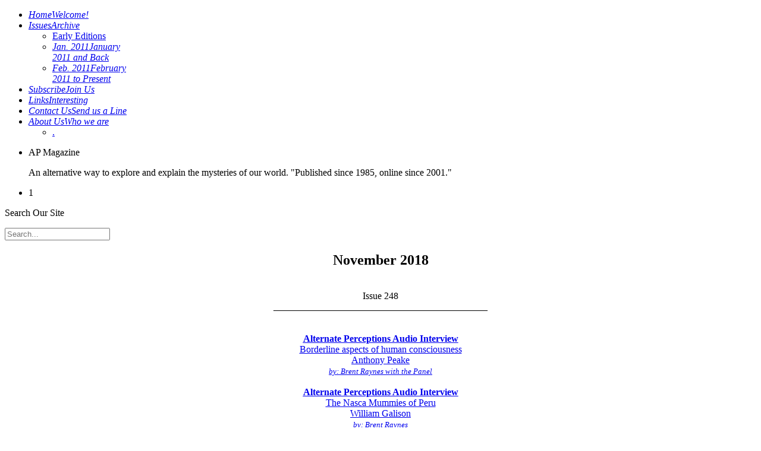

--- FILE ---
content_type: text/html; charset=utf-8
request_url: http://apmagazine.info/index.php?option=com_content&view=article&id=1219&Itemid=53
body_size: 33362
content:
<!DOCTYPE html>
<html xml:lang="en-gb" lang="en-gb">
<head>
	    <meta http-equiv="content-type" content="text/html; charset=utf-8">
		<meta name="viewport" content="width=device-width, initial-scale=1.0">
	<meta name="author" content="Super User">
	<meta name="generator" content="Joomla! - Open Source Content Management">
	<title>APMag FP November2018 </title>
	<link href="/templates/rt_lumiere/favicon.ico" rel="shortcut icon" type="image/vnd.microsoft.icon">
	<link href="/plugins/system/rokbox/assets/styles/rokbox.css" rel="stylesheet" type="text/css">
	<link href="/templates/rt_lumiere/css-compiled/menu-bbc7e0454678349748d6799bb4b5d877.css" rel="stylesheet" type="text/css">
	<link href="/libraries/gantry/css/grid-responsive.css" rel="stylesheet" type="text/css">
	<link href="/templates/rt_lumiere/css-compiled/bootstrap.css" rel="stylesheet" type="text/css">
	<link href="/templates/rt_lumiere/css-compiled/master-3028f5143e01a691fc7df272277fca28.css" rel="stylesheet" type="text/css">
	<link href="/templates/rt_lumiere/css-compiled/mediaqueries.css" rel="stylesheet" type="text/css">
	<link href="/templates/rt_lumiere/css-compiled/thirdparty-k2.css" rel="stylesheet" type="text/css">
	<link href="/templates/rt_lumiere/css-compiled/rtl.css" rel="stylesheet" type="text/css">
	<link href="/templates/rt_lumiere/roksprocket/layouts/features/themes/showcase/showcase.css" rel="stylesheet" type="text/css">
	<style type="text/css">
#rt-logo {background: url(/images/stories/ap_mag_pictures/logo-white-footer.png) 50% 0 no-repeat !important;}
#rt-logo {width: 212px;height: 44px;}

	</style>
	<script type="application/json" class="joomla-script-options new">{"csrf.token":"701a73c12aa9d91209d2993720472026","system.paths":{"root":"","base":""}}</script>
	<script src="/media/system/js/mootools-core.js?6ff9aaf4897bce9497a4245a8c21a1b1" type="text/javascript"></script>
	<script src="/media/system/js/core.js?6ff9aaf4897bce9497a4245a8c21a1b1" type="text/javascript"></script>
	<script src="/media/system/js/mootools-more.js?6ff9aaf4897bce9497a4245a8c21a1b1" type="text/javascript"></script>
	<script src="/plugins/system/rokbox/assets/js/rokbox.js" type="text/javascript"></script>
	<script src="/libraries/gantry/js/gantry-totop.js" type="text/javascript"></script>
	<script src="/libraries/gantry/js/browser-engines.js" type="text/javascript"></script>
	<script src="/templates/rt_lumiere/js/rokmediaqueries.js" type="text/javascript"></script>
	<script src="/modules/mod_roknavmenu/themes/default/js/rokmediaqueries.js" type="text/javascript"></script>
	<script src="/modules/mod_roknavmenu/themes/default/js/responsive.js" type="text/javascript"></script>
	<script src="/modules/mod_rokajaxsearch/js/rokajaxsearch.js" type="text/javascript"></script>
	<script src="/components/com_roksprocket/assets/js/mootools-mobile.js" type="text/javascript"></script>
	<script src="/components/com_roksprocket/assets/js/rokmediaqueries.js" type="text/javascript"></script>
	<script src="/components/com_roksprocket/assets/js/roksprocket.js" type="text/javascript"></script>
	<script src="/components/com_roksprocket/assets/js/moofx.js" type="text/javascript"></script>
	<script src="/components/com_roksprocket/layouts/features/assets/js/features.js" type="text/javascript"></script>
	<script src="/templates/rt_lumiere/roksprocket/layouts/features/themes/showcase/showcase.js" type="text/javascript"></script>
	<script type="text/javascript">
if (typeof RokBoxSettings == 'undefined') RokBoxSettings = {pc: '100'};
		(function(i,s,o,g,r,a,m){i['GoogleAnalyticsObject']=r;i[r]=i[r]||function(){
		(i[r].q=i[r].q||[]).push(arguments)},i[r].l=1*new Date();a=s.createElement(o),
		m=s.getElementsByTagName(o)[0];a.async=1;a.src=g;m.parentNode.insertBefore(a,m)
		})(window,document,'script','//www.google-analytics.com/analytics.js','__gaTracker');
		__gaTracker('create', 'UA-64263219-1', 'auto');
		__gaTracker('send', 'pageview');
	


window.addEvent((window.webkit) ? 'load' : 'domready', function() {
				window.rokajaxsearch = new RokAjaxSearch({
					'results': 'Results',
					'close': '',
					'websearch': 0,
					'blogsearch': 0,
					'imagesearch': 0,
					'videosearch': 0,
					'imagesize': 'MEDIUM',
					'safesearch': 'MODERATE',
					'search': 'Search...',
					'readmore': 'Read more...',
					'noresults': 'No results',
					'advsearch': 'Advanced search',
					'page': 'Page',
					'page_of': 'of',
					'searchlink': 'http://apmagazine.info/index.php?option=com_search&amp;view=search&amp;tmpl=component',
					'advsearchlink': 'http://apmagazine.info/index.php?option=com_search&amp;view=search',
					'uribase': 'http://apmagazine.info/',
					'limit': '10',
					'perpage': '3',
					'ordering': 'newest',
					'phrase': 'any',
					'hidedivs': '',
					'includelink': 1,
					'viewall': 'View all results',
					'estimated': 'estimated',
					'showestimated': 1,
					'showpagination': 1,
					'showcategory': 1,
					'showreadmore': 1,
					'showdescription': 1
				});
			});
if (typeof RokSprocket == 'undefined') RokSprocket = {};
Object.merge(RokSprocket, {
	SiteURL: 'http://apmagazine.info/',
	CurrentURL: 'http://apmagazine.info/',
	AjaxURL: 'http://apmagazine.info/index.php?option=com_roksprocket&amp;task=ajax&amp;format=raw&amp;ItemId=53'
});

window.addEvent('domready', function(){
		RokSprocket.instances.showcase = new RokSprocket.Showcase();
});

window.addEvent('domready', function(){
	RokSprocket.instances.showcase.attach(151, '{"animation":"crossfade","autoplay":"0","delay":"5"}');
});
window.addEvent('load', function(){
   var overridden = false;
   if (!overridden && window.G5 && window.G5.offcanvas){
       var mod = document.getElement('[data-showcase="151"]');
       mod.addEvents({
           touchstart: function(){ window.G5.offcanvas.detach(); },
           touchend: function(){ window.G5.offcanvas.attach(); }
       });
       overridden = true;
   };
});

	</script>
</head>
<body class="logo-type-custom main-body-dark background-type-bgimage background-bgvideo-video-file-rouven_copyrightdownloopscom background-bgvideo-video-poster-galore_copyrightdownloopscom.jpg background-bgvideo-video-loop-1 background-bgvideo-video-pause-1 background-bgvideo-video-mute-0 background-bgvideo-video-mobile-1 background-bgimage-image-template-galore font-family-lumiere font-size-is-large menu-type-dropdownmenu menu-dropdownmenu-position-header-b layout-mode-responsive col12">
	<div id="rt-page-surround">
        <header id="rt-top-surround">
				
									<div id="rt-bg-image"><div class="rt-bg-overlay"></div></div>
					
				
				<div id="rt-header">
			<div class="rt-container">
				<div class="rt-grid-4 rt-alpha">
            <div class="rt-block logo-block">
            <a href="/" id="rt-logo"></a>
        </div>
        
</div>
<div class="rt-grid-8 rt-omega">
    	<div class="rt-block menu-block">
		<div class="gf-menu-device-container"></div>
<ul class="gf-menu l1 ">
                    <li class="item194">

            <a class="item icon subtext" href="/index.php?option=com_content&amp;view=featured&amp;Itemid=194">

                                <i class="icon-home">Home</i><em>Welcome!</em>                            </a>


                    </li>
                            <li class="item249 parent active">

            <a class="item icon subtext" href="/">

                                <i class="icon-file">Issues</i><em>Archive</em>                                <span class="border-fixer"></span>
                            </a>


            
                
                    <div class="dropdown columns-1 " style="width:180px;">
                                                    <span class="rt-arrow-pointer"></span>
                                                
                                                <div class="column col1" style="width:180px;">
                            <ul class="l2">
                                                                                                                    <li class="item396">

            <a class="item" href="https://apmagazine.info/index.php?option=com_content&amp;view=article&amp;id=2104">

                                Early Editions                            </a>


                    </li>
                                                                                                                                                                <li class="item92">

            <a class="item icon subtext" href="http://mysterious-america.com/onlinebackissues.html">

                                <i class="icon-arrow-left">Jan. 2011</i><em>January 2011 and Back</em>                            </a>


                    </li>
                                                                                                                                                                <li class="item53 active last">

            <a class="item icon subtext" href="/index.php?option=com_content&amp;view=article&amp;id=105&amp;Itemid=53">

                                <i class="icon-arrow-right">Feb. 2011</i><em>February 2011 to Present</em>                            </a>


                    </li>
                                                                                                        </ul>
                        </div>
                                            </div>

                                    </li>
                            <li class="item62">

            <a class="item icon subtext" href="/index.php?option=com_flexicontact&amp;view=contact&amp;Itemid=62">

                                <i class="icon-inbox">Subscribe</i><em>Join Us</em>                            </a>


                    </li>
                            <li class="item68">

            <a class="item icon subtext" href="/index.php?option=com_content&amp;view=article&amp;id=104&amp;Itemid=68">

                                <i class="icon-link">Links</i><em>Interesting</em>                            </a>


                    </li>
                            <li class="item91">

            <a class="item icon subtext" href="/index.php?option=com_flexicontact&amp;view=contact&amp;Itemid=91">

                                <i class="icon-phone-sign">Contact Us</i><em>Send us a Line</em>                            </a>


                    </li>
                            <li class="item89 parent">

            <a class="item icon subtext" href="/index.php?option=com_content&amp;view=article&amp;id=101&amp;Itemid=89">

                                <i class="icon-info-sign">About Us</i><em>Who we are</em>                                <span class="border-fixer"></span>
                            </a>


            
                
                    <div class="dropdown columns-1 " style="width:180px;">
                                                    <span class="rt-arrow-pointer"></span>
                                                
                                                <div class="column col1" style="width:180px;">
                            <ul class="l2">
                                                                                                                    <li class="item256">

            <a class="item" href="/index.php?option=com_content&amp;view=article&amp;id=2495&amp;Itemid=256">

                                .                            </a>


                    </li>
                                                                                                        </ul>
                        </div>
                                            </div>

                                    </li>
            </ul>	</div>
	
</div>
				<div class="clear"></div>
			</div>
		</div>
						<div id="rt-showcase">
			<div class="rt-container">
				<div class="rt-grid-12 rt-alpha rt-omega">
               <div class="rt-block basic fp-demo-showcase">
           	<div class="module-surround">
	           		                	<div class="module-content">
	                		<div class="sprocket-features layout-showcase   " data-showcase="151">
	<ul class="sprocket-features-list">
		
<li class="sprocket-features-index-1 active" data-showcase-pane>
	<div class="sprocket-features-container">
				<div class="sprocket-features-content">
										<div class="sprocket-features-desc">
					<p class="promo1 rt-center nomarginbottom">AP Magazine</p>
<p class="promo3 rt-center">An alternative way to explore and explain the mysteries of our world.  "Published since 1985, online since 2001."</p>
<div class="gantry-width-block demo-width-100 smallmarginbottom">  	<div class="gantry-width-33 gantry-width-block">  			<div class="gantry-width-spacer">	  				<div class="gantry-width-25 gantry-width-block">	  						<span class=""></span>	  				</div>	  				<div class="gantry-width-75 gantry-width-block">	  						<p class="promo3 nomarginbottom"><span class="hidden-tablet"></span> </p>	  						<p class="rt-fadeout"></p>	  				</div>		</div>   	 	  	</div>  	<div class="gantry-width-33 gantry-width-block">    		<div class="gantry-width-spacer">	  				<div class="gantry-width-25 gantry-width-block">	  						<span class=""></span>	  				</div>	  				<div class="gantry-width-75 gantry-width-block">	  						<p class="promo3 nomarginbottom"><span class="hidden-tablet"></span></p>	  						<p class="rt-fadeout"><span class="visible-large rt-floatleft nomarginright"></span><span class="hidden-large rt-floatleft nomarginright"></span></p>	  						</div>      		</div>  	</div>	<div class="gantry-width-33 gantry-width-block">    		<div class="gantry-width-spacer">	  				<div class="gantry-width-25 gantry-width-block">	  						<span class=""></span>	  				</div>	  				<div class="gantry-width-75 gantry-width-block">	  						<p class="promo3 nomarginbottom"></p>	  						<p class="rt-fadeout"></p>	  						</div>      		</div>  	</div>
</div>
<p class="rt-center">		  </p>									</div>
					</div>
	</div>
</li>
	</ul>
		<div class="sprocket-features-pagination-hidden">
		<ul>
						    	<li class="active" data-showcase-pagination="1"><span>1</span></li>
				</ul>
	</div>
</div>
	                	</div>
                	</div>
           </div>
	
</div>
				<div class="clear"></div>
			</div>
		</div>
						<div id="rt-feature">
			<div class="rt-container">
				<div class="rt-grid-6 rt-alpha">
               <div class="rt-block fp-search">
           	<div class="module-surround">
	           		                	<div class="module-content">
	                		

<div class="customfp-search">
	<p class="fp-search-title">Search Our Site</p>
</div>
	                	</div>
                	</div>
           </div>
	
</div>
<div class="rt-grid-6 rt-omega">
               <div class="rt-block fp-search">
           	<div class="module-surround">
	           		                	<div class="module-content">
	                		<form name="rokajaxsearch" id="rokajaxsearch" class="dark" action="http://apmagazine.info/" method="get">
<div class="rokajaxsearch fp-search">
	<div class="roksearch-wrapper">
		<input id="roksearch_search_str" name="searchword" type="text" class="inputbox roksearch_search_str" placeholder="Search...">
	</div>
	<input type="hidden" name="searchphrase" value="any">
	<input type="hidden" name="limit" value="20">
	<input type="hidden" name="ordering" value="newest">
	<input type="hidden" name="view" value="search">
	<input type="hidden" name="option" value="com_search">
	
	
	<div id="roksearch_results"></div>
</div>
<div id="rokajaxsearch_tmp" style="visibility:hidden;display:none;"></div>
</form>
	                	</div>
                	</div>
           </div>
	
</div>
				<div class="clear"></div>
			</div>
		</div>
			</header>
		    <div id="rt-drawer">
        <div class="rt-container">
                        <div class="clear"></div>
        </div>
    </div>
        <div id="rt-main-container">
		<div id="rt-transition">
			<div id="rt-mainbody-surround">
																				<div class="rt-container">
			    		          
<div id="rt-main" class="sa3-mb6-sb3">
                <div class="rt-container">
                    <div class="rt-grid-6 rt-push-3">
                                                						<div class="rt-block">
	                        <div id="rt-mainbody">
								<div class="component-content">
	                            	<article class="item-page">


	
	


	

			<center>
<h2><strong>November 2018</strong></h2>
<br>
Issue 248

<center>_____________________________________________</center>
<br>
<br>

<font size="3">
<a href="/index.php?option=com_content&amp;view=article&amp;id=1224&amp;Itemid=53"><strong><u>Alternate Perceptions Audio Interview</u></strong>
<br>
Borderline aspects of human consciousness
<br>
Anthony Peake
<br>
<font size="2">
<i>by:  Brent Raynes with the Panel</i></font></a>
</font>
<br>
<br>

<font size="3">
<a href="/index.php?option=com_content&amp;view=article&amp;id=1229&amp;Itemid=53"><strong><u>Alternate Perceptions Audio Interview</u></strong>
<br>
The Nasca Mummies of Peru
<br>
William Galison
<br>
<font size="2">
<i>by:  Brent Raynes</i></font></a>
</font>
<br>
<br>

<font size="3">
<a href="/index.php?option=com_content&amp;view=article&amp;id=1228&amp;Itemid=53"><strong><u>Alternate Perceptions Audio Interview</u></strong>
<br>
A very haunted library and more!
<br>
Tonya and Joey Madia
<br>
<font size="2">
<i>by:  Brent Raynes, with co-hosts Lynn Miller and Barbara Mango</i></font></a>
</font>
<br>
<br>

<font size="3">
<a href="/index.php?option=com_content&amp;view=article&amp;id=1225&amp;Itemid=53"><strong><u>The Most Compelling Argument For Ancient Aliens</u></strong>
<br>
<font size="2">
<i>by:  Dr. Greg Little</i></font></a>
</font>
<br>
<br>

<font size="3">
<a href="/index.php?option=com_content&amp;view=article&amp;id=1226&amp;Itemid=53"><strong><u>The Interview Panel</u></strong>
<br>
<font size="2">
<i></i></font></a>
</font>
<br>
<br>

<font size="3">
<a href="/index.php?option=com_content&amp;view=article&amp;id=1231&amp;Itemid=53"><strong><u>Ball Lightning Storm of 1984</u></strong>
<br>
<font size="2">
<i>by:  Keith Annis</i></font></a>
</font>
<br>
<br>

<font size="3">
<a href="/index.php?option=com_content&amp;view=article&amp;id=1233&amp;Itemid=53"><strong><u>Recent encounter in Las Vegas</u></strong>
<br>
<font size="2">
<i>by:  Brent Raynes</i></font></a>
</font>
<br>
<br>

<font size="3">
<a href="/index.php?option=com_content&amp;view=article&amp;id=1232&amp;Itemid=53"><strong><u>An Interview with Jeremy Finley about his novel, The Darkest Time of Night</u></strong>
<br>
<font size="2">
<i>by:  Brent Raynes and Cathy Brockway</i></font></a>
</font>
<br>
<br>

<font size="3">
<a href="/index.php?option=com_content&amp;view=article&amp;id=1222&amp;Itemid=53"><strong><u>Reality Checking</u></strong>
<br>
Marian Contacts?
<br>
<font size="2">
<i>by:  Brent Raynes</i></font></a>
</font>
<br>
<br>

<font size="3">
<a href="/index.php?option=com_content&amp;view=article&amp;id=1220&amp;Itemid=53"><strong><u>Encounters with the Unknown</u></strong>
<br>
A Very Strange “Shadow Person” Encounter
<br>
<font size="2">
<i>by:  Brent Raynes</i></font></a>
</font>
<br>
<br>

<font size="3">
<a href="/index.php?option=com_content&amp;view=article&amp;id=1221&amp;Itemid=53"><strong><u>Classic Mysteries</u></strong>
<br>
Naked Aliens
<br>
<font size="2">
<i>by:  Albert S. Rosales</i></font></a>
</font>
<br>
<br>

<font size="3">
<a href="/index.php?option=com_content&amp;view=article&amp;id=1223&amp;Itemid=53"><strong><u>New Book Reviews</u></strong>
<br>
<font size="2">
<i>by:  Brent Raynes</i></font></a>
</font>
<br>
<br>

<font size="3">
<a href="/index.php?option=com_content&amp;view=article&amp;id=1218&amp;Itemid=53"><strong><u>Electronic Letters to the Editor</u></strong>
<br>
The Penrose-Hameroff theory of consciousness
<br>
<font size="2">
<i></i></font></a>
</font>
<br>
<br>

<font size="3">
<a href="/index.php?option=com_content&amp;view=article&amp;id=1227&amp;Itemid=53"><strong><u>Attention</u></strong>
<br>
We’re looking for Articles, Personal Stories, and Letters! 
<br>
<font size="2">
<i></i></font></a>
</font>
<br>
</center>

<center>__________________________________________________</center>
<br>
<center>
<h2><u><strong>News</strong></u></h2>

<h5>
<u>

<a href="http://www.baltimoresun.com/news/maryland/baltimore-county/towson/ph-tt-loch-raven-ufo-1024-story.html?fbclid=IwAR3M2-CfTv6Ats4MeZUlqx7_Z45xYDoomFoMNSycYQa-ZA6vRGffBryeBW8%0A">'No place to run': Loch Raven Reservoir's forgotten UFO, 60 years later</a>
<br>
<br>

<a href="https://www.clevescene.com/scene-and-heard/archives/2016/04/14/50-years-ago-a-small-town-ohio-policeman-chased-a-flying-saucer-into-pennsylvania-and-it-ruined-his-life?fbclid=IwAR1gpKJqs4CaWX3BswYMqo-VHcLXx0nOcXSU_WwQUWRarrYBJe6GEM2dHKY">50 Years Ago, a Small Town Ohio Policeman Chased a Flying Saucer Into Pennsylvania...And It Ruined...</a>
<br>
<br>

<a href="https://www.csicop.org/si/show/gray_barkers_book_of_bunk_mothman_saucers_and_mib?fbclid=IwAR0RYY40NJb1kVZFX78qNHUEY1y6q90O9UPHgBfLpm-4DPx2SRSb2-j1cUw">Gray Barker's Book of Bunk</a>
<br>
<br>

<a href="https://noriohayakawa.wordpress.com/2016/02/01/ufo-phenomenon-the-only-viable-interpretation/?fbclid=IwAR1Yv-54Fdbp0bbjp_NEGiMJeZcMblDO01k6jyEbbFLdsAjgXYhkfjxw8x4">The UFO phenomenon as demonic activity? </a>
<br>
<br>

<a href="https://mysteriousuniverse.org/2018/10/when-government-agencies-take-note-of-books-on-the-paranormal/?fbclid=IwAR0eNQbQjoLiROi4mPdiBweppIVm4b2MzE16q4yvvRUxSAMdCg-RPbAjcQY">When Government Agencies Take Note of Books on the Paranormal</a>





</u>
</h5>
</center>
<br>
<br>
<center>
<iframe width="178" height="100" src="https://www.youtube.com/embed/4c5pty3VKnM" frameborder="0" allowfullscreen></iframe>

<iframe width="178" height="100" src="https://www.youtube.com/embed/P2jYTICD_uU" frameborder="0" allowfullscreen></iframe>

<iframe width="178" height="100" src="https://www.youtube.com/embed/yN6xP5S1H2Q" frameborder="0" allowfullscreen></iframe>

</center>



<br>
<center>
<div style="display:inline-block;width:400px;"><script type="text/javascript" src="//rf.revolvermaps.com/0/0/7.js?i=5hk9xixow8d&amp;m=7&amp;c=ff8a00&amp;cr1=ff0000&amp;crb1=000000&amp;crh1=ff0000&amp;sx=0&amp;cdh=fff600&amp;dds=50&amp;rs=50&amp;as=30&amp;rg=100&amp;ds=0" async="async"></script></div>
</center>							

		</article>



								</div>
	                        </div>
						</div>
                                                                    </div>
                                <div class="rt-grid-3 rt-pull-6">
                <div id="rt-sidebar-a">
                               <div class="rt-block box3">
           	<div class="module-surround">
	           		                	<div class="module-content">
	                		

<div class="custombox3">
	<center>
<p class="promo3 nomarginbottom">Books</p>
<br>
<a href="https://www.amazon.com/John-Keel-Myths-Ongoing-Mysteries/dp/1079014500/ref=sr_1_1?keywords=John+A.+Keel%3A+The+Man%2C+The+Myths%2C+and+the+Ongoing+Mysteries&amp;qid=1564003599&amp;s=books&amp;sr=1-1" target="_blank">
<img src="/images/stories/booksvideos/John-A-Keel-book.jpg" height="170" width="113" alt="John-Keel-Myths-Ongoing-Mysteries" title="John-Keel-Myths-Ongoing-Mysteries ISBN: 978-1079014501"> </a>
<br>
<br>
<a href="http://www.amazon.com/Path-Souls-American-Skeletons-Smithsonian/dp/0965539253" target="_blank">
<img src="/images/stories/booksvideos/path-of-souls-book.jpg" height="170" width="113" alt="Path of Souls" title="Path of Souls ISBN: 978-0965539258"> </a>
<br>
<br>
<a href="https://www.amazon.com/dp/0940829665" target="_blank"><img src="/images/stories/booksvideos/The-Lost-Hall-of-Records.jpg" height="170" width="113" alt="The Lost Hall of Records" title="The Lost Hall of Records ISBN-13: 978-0940829664"> </a>
<br>
<br>
<a href="http://www.amazon.com/exec/obidos/ASIN/1606110683/edgarcayceshallo" target="_blank"><img src="/images/stories/booksvideos/on-the-edge-of-reality-book.jpg" height="170" width="113" alt="On the Edge of Reality" title="On the Edge of Reality ISBN-13: 978-1606110683"> </a>
<br>
<br>
<a href="http://www.amazon.com/exec/obidos/ASIN/0940829495/edgarcayceshallo" target="_blank"><img src="/images/stories/booksvideos/light-quest.jpg" height="170" width="113" alt="Lightquest" title="Lightquest ISBN-13: 978-0940829497"> </a>
<br>
<br>

<a href="https://www.amazon.com/Mound-Builders-Forgotten-Ancient-America/dp/0940829673" target="_blank"><img src="/images/stories/booksvideos/Mound-Build-Side-Photo.jpg" height="170" width="113" alt="Mound Builders: Edgar Cayce’s Forgotten Record of Ancient America Re-Released After Nearly 20 Years" title="Mound Builders: Edgar Cayce’s Forgotten Record of Ancient America Re-Released After Nearly 20 Years ISBN-13: 978-0940829671"> </a>


<br>
<br>
<a href="https://www.amazon.com/People-Web-Abductions-Apparitions-Experience/dp/173314594X/" target="_blank"><img src="/images/stories/booksvideos/Screen%20Shot%202022-05-29%20at%209.15.26%20AM.jpg" height="170" width="113" alt="People of the Web" title="People of the Web"> </a>
<br>
<br>
<a href="https://www.amazon.com/Grand-Illusions-Underlying-Abductions-Experiences/dp/1733145931/" target="_blank"><img src="/images/stories/booksvideos/Screen%20Shot%202022-05-29%20at%209.15.53%20AM.jpg" height="170" width="113" alt="Grand Illusions" title="Grand Illusions"> </a>
<br>
<br>

<a href="https://www.amazon.com/Alien-Energy-Ritual-Landscapes-Human/dp/0940829371/ref=pd_sim_14_5/147-6073131-7842813?_encoding=UTF8&amp;pd_rd_i=0940829371&amp;pd_rd_r=39a31ae9-6ac6-11e9-aa29-13293a7f6817&amp;pd_rd_w=s9ogw&amp;pd_rd_wg=B3lMM&amp;pf_rd_p=90485860-83e9-4fd9-b838-b28a9b7fda30&amp;pf_rd_r=RZZ5GVR6ZEK9MGMDRN15&amp;psc=1&amp;refRID=RZZ5GVR6ZEK9MGMDRN15" target="_blank"><img src="/images/stories/booksvideos/Book-Alien-Energy.jpg" height="170" width="113" alt="Alien Energy: UFOs, Ritual Landscapes and the Human Mind" title="Alien Energy: UFOs, Ritual Landscapes and the Human Mind ISBN-13: 978-0940829374"> </a>

<br>
<br>

<a href="https://www.amazon.com/dp/1733145966" target="_blank">
<img src="/images/stories/booksvideos/Native%20American%20Mound%20and%20Earthworks%20Field%20Journal%201.jpg" height="170" width="113" alt="Native American Mound and Earthworks Field Journal 1" title="Native American Mound and Earthworks Field Journal 1 ISBN-13 978-173314596"> </a>

</center>
</div>
	                	</div>
                	</div>
           </div>
	
                </div>
            </div>

            <div class="rt-grid-3 ">
                <div id="rt-sidebar-b">
                               <div class="rt-block box3">
           	<div class="module-surround">
	           		                	<div class="module-content">
	                		

<div class="custombox3">
	<center>
<p class="promo3 nomarginbottom">Books</p>
<br>
<a href="https://www.amazon.com/dp/1591434092/" target="_blank">
<img src="/images/stories/booksvideos/Orgins-of-the-Gods-Book-Cover.jpg" height="170" width="113" alt="Origins of the Gods: Qesem Cave, Skinwalkers, and Contact with Transdimensional Intelligences" title="Origins of the Gods: Qesem Cave, Skinwalkers, and Contact with Transdimensional Intelligences ISBN-13: 978-1591434092"> </a>
<br>
<br>
<a href="https://www.amazon.com/Illustrated-Encyclopedia-Native-American-Earthworks/dp/0940829584/ref=sr_1_1?s=books&amp;ie=UTF8&amp;qid=1468963050&amp;sr=1-1&amp;keywords=0940829584" target="_blank">
<img src="/images/stories/booksvideos/illustrated-new.jpg" height="170" width="113" alt="The Illustrated Encyclopedia of Native American Indian Mounds &amp; Earthworks" title="The Illustrated Encyclopedia of Native American Indian Mounds &amp; Earthworks ISBN-13: 978-0940829589"> </a>
<br>
<br>
<a href="https://www.amazon.com/Archetype-Experience-Resolving-Biblical-Synchronicity/dp/096553927X" target="_blank">
<img src="/images/stories/booksvideos/Screen%20Shot%202022-05-29%20at%209.15.00%20AM.jpg" height="170" width="113" alt="The Archetype Experience" title="The Archetype Experience"> </a>
<br>
<br>
<a href="http://www.amazon.com/exec/obidos/ASIN/094082938X/edgarcayceshallo" target="_blank"><img src="/images/stories/booksvideos/visitors-from-hidden-realms.jpg" height="170" width="113" alt="Visitors from Hidden Realms" title="Visitors from Hidden Realms ISBN-13: 978-0940829381"> </a>
<br>
<br>
<a href="http://www.amazon.com/exec/obidos/ASIN/0940829355/edgarcayceshallo" target="_blank"><img src="/images/stories/booksvideos/ancient-south-america.jpg" height="170" width="113" alt="Ancient South America" title="Ancient South America ISBN-13: 978-0940829350"> </a>
<br>
<br>
<a href="https://www.amazon.com/Denisovan-Origins-G%C3%B6bekli-Genesis-Ancient/dp/1591432634/ref=tmm_pap_swatch_0?_encoding=UTF8&amp;qid=&amp;sr=" target="_blank"><img src="/images/stories/booksvideos/denisovan-origins.jpg" height="170" width="113" alt="Denisovan Origins" title="Denisovan Origins ISBN-13: 978-1591432630"> </a>
<br>
<br>
<a href="https://www.amazon.com/dp/0965539229" target="_blank"><img src="/images/stories/booksvideos/book-F2C.jpg" height="170" width="113" alt="Freedom To Change: Why You Are The Way You Are and What You Can Do About It" title="Freedom To Change: Why You Are The Way You Are and What You Can Do About It ISBN-13: 978-0965539227"> </a>
<br>
<br>
<a href="https://www.amazon.com/dp/0965539245/ref=sr_1_1?s=books&amp;ie=UTF8&amp;qid=1505782706&amp;sr=1-1&amp;keywords=9780965539241" target="_blank">
<img src="/images/stories/booksvideos/ala-mounds.jpg" height="170" width="113" alt="Native American Mounds in Alabama: An Illustrated Guide to Public Sites" title="Native American Mounds in Alabama: An Illustrated Guide to Public Sites ISBN: 978-0965539241"> </a>
<br>
<br>
<a href="https://www.amazon.com/dp/0940829738" target="_blank"><img src="/images/stories/booksvideos/Forgotten%20History.jpg" height="170" width="113" alt="Forgotten History 5-Day Mound Tour: Volume 1: Travel Guide To Native American Mounds in the Mid-South" title="Forgotten History 5-Day Mound Tour: Volume 1: Travel Guide To Native American Mounds in the Mid-South ISBN-13: 978-0940829732"> </a>
<br>
</center>
</div>
	                	</div>
                	</div>
           </div>
	
                </div>
            </div>

                    <div class="clear"></div>
                </div>
            </div>
			    	</div>
															</div>
		</div>
				<div id="rt-bottom">
			<div class="rt-container">
				<div class="rt-grid-12 rt-alpha rt-omega">
               <div class="rt-block nomarginleft nomargintop nopaddingtop">
           	<div class="module-surround">
	           		                	<div class="module-content">
	                		

<div class="customnomarginleft nomargintop nopaddingtop">
	<div class="gantry-width-block demo-width-100 nomarginbottom">
  <div class="gantry-width-30 gantry-width-block">
      <div class="gantry-width-spacer">
          <p class="promo-title title fp-popular-template"></p>
    </div>            
  </div>
  <div class="gantry-width-70 gantry-width-block">
      <div class="gantry-width-spacer">
        <p class="rt-image">
  <!-- <img class="fp-img-light rt-noborder" src="/images/stories/ap_mag_pictures/logo-bottom.png" alt="image"> -->
  <!--  <img class="fp-img-dark rt-noborder" src="/images/stories/ap_mag_pictures/logo-bottom.png" alt="image"> -->
   		</p>
   		<textarea placeholder="placeholder" style="visibility:hidden"></textarea> <br>
	</div>
  </div>
</div>
   


</div>
	                	</div>
                	</div>
           </div>
	
</div>
				<div class="clear"></div>
			</div>
		</div>
						<footer id="rt-footer-surround">
						<div id="rt-footer">
				<div class="rt-container">
					<div class="rt-grid-12 rt-alpha rt-omega">
               <div class="rt-block nomarginbottom nopaddingbottom">
           	<div class="module-surround">
	           		                	<div class="module-content">
	                		

<div class="customnomarginbottom nopaddingbottom">
	<center>
<p class="rt-center">
    <img alt="Logo" src="/images/stories/ap_mag_pictures/logo-white-footer.png" class="rt-noborder">
</p>

<p class="promo3 nomarginbottom"><a href="http://www.apmagazine.info">Alternate Perceptions</a></p>
<p class="promo3 nomarginbottom">Copyright © 2025</p>
<p class="promo3 nomarginbottom">The opinions expressed in all material are those of the authors.</p>

</center>
</div>
	                	</div>
                	</div>
           </div>
	
</div>
					<div class="clear"></div>
				</div>
			</div>
									<div id="rt-copyright">
				<div class="rt-container">
					<div class="rt-grid-12 rt-alpha rt-omega">
    	<div class="clear"></div>
	<div class="rt-block">
		<a href="#" id="gantry-totop" rel="nofollow"></a>
	</div>
	
</div>
					<div class="clear"></div>
				</div>
			</div>
					</footer>
						<div id="rt-debug">
			<div class="rt-container">
				<div class="rt-grid-12 rt-alpha rt-omega">
        <div class="date-block">
        <span class="date">Tuesday, January 20, 2026</span>
    </div>
	
</div>
				<div class="clear"></div>
			</div>
		</div>
			</div>
					</div>
</body>
</html>


--- FILE ---
content_type: text/plain
request_url: https://www.google-analytics.com/j/collect?v=1&_v=j102&a=831939553&t=pageview&_s=1&dl=http%3A%2F%2Fapmagazine.info%2Findex.php%3Foption%3Dcom_content%26view%3Darticle%26id%3D1219%26Itemid%3D53&ul=en-us%40posix&dt=APMag%20FP%20November2018&sr=1280x720&vp=1280x720&_u=IEBAAEABCAAAACAAI~&jid=1306821267&gjid=1554859841&cid=2086235305.1768933054&tid=UA-64263219-1&_gid=1035304380.1768933054&_r=1&_slc=1&z=1095097325
body_size: -285
content:
2,cG-0VFL4TP87E